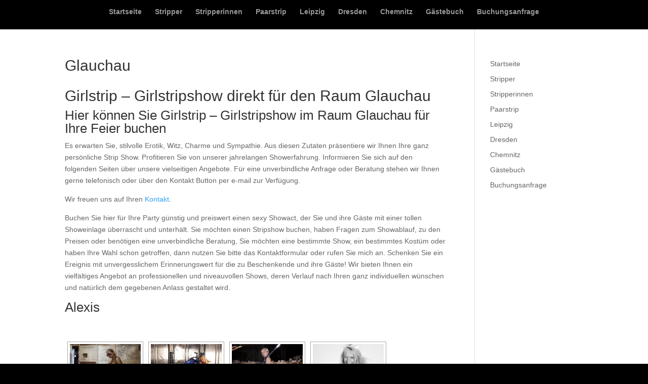

--- FILE ---
content_type: text/html; charset=UTF-8
request_url: https://sachsen-strip.de/girlstrip/glauchau/
body_size: 12293
content:
<!DOCTYPE html>
<html lang="de">
<head>
	<meta charset="UTF-8" />
<meta http-equiv="X-UA-Compatible" content="IE=edge">
	<link rel="pingback" href="https://sachsen-strip.de/xmlrpc.php" />

	<script type="text/javascript">
		document.documentElement.className = 'js';
	</script>

	<script>var et_site_url='https://sachsen-strip.de';var et_post_id='548';function et_core_page_resource_fallback(a,b){"undefined"===typeof b&&(b=a.sheet.cssRules&&0===a.sheet.cssRules.length);b&&(a.onerror=null,a.onload=null,a.href?a.href=et_site_url+"/?et_core_page_resource="+a.id+et_post_id:a.src&&(a.src=et_site_url+"/?et_core_page_resource="+a.id+et_post_id))}
</script><meta name='robots' content='index, follow, max-image-preview:large, max-snippet:-1, max-video-preview:-1' />

	<!-- This site is optimized with the Yoast SEO plugin v16.5 - https://yoast.com/wordpress/plugins/seo/ -->
	<title>Girlstrip – Girlstripshow direkt für den Raum Glauchau</title>
	<meta name="description" content="Girlstrip – Girlstripshow direkt für den Raum Glauchau Hier können Sie Girlstrip – Girlstripshow im Raum Glauchau für Ihre Feier buchen" />
	<link rel="canonical" href="https://sachsen-strip.de/girlstrip/glauchau/" />
	<meta property="og:locale" content="de_DE" />
	<meta property="og:type" content="article" />
	<meta property="og:title" content="Girlstrip – Girlstripshow direkt für den Raum Glauchau" />
	<meta property="og:description" content="Girlstrip – Girlstripshow direkt für den Raum Glauchau Hier können Sie Girlstrip – Girlstripshow im Raum Glauchau für Ihre Feier buchen" />
	<meta property="og:url" content="https://sachsen-strip.de/girlstrip/glauchau/" />
	<meta property="og:site_name" content="Sachsen-Strip.de" />
	<meta property="article:modified_time" content="2018-01-30T23:44:09+00:00" />
	<meta name="twitter:card" content="summary" />
	<script type="application/ld+json" class="yoast-schema-graph">{"@context":"https://schema.org","@graph":[{"@type":"WebSite","@id":"https://sachsen-strip.de/#website","url":"https://sachsen-strip.de/","name":"Sachsen-Strip.de","description":"","potentialAction":[{"@type":"SearchAction","target":"https://sachsen-strip.de/?s={search_term_string}","query-input":"required name=search_term_string"}],"inLanguage":"de"},{"@type":"WebPage","@id":"https://sachsen-strip.de/girlstrip/glauchau/#webpage","url":"https://sachsen-strip.de/girlstrip/glauchau/","name":"Girlstrip \u2013 Girlstripshow direkt f\u00fcr den Raum Glauchau","isPartOf":{"@id":"https://sachsen-strip.de/#website"},"datePublished":"2017-08-17T12:47:58+00:00","dateModified":"2018-01-30T23:44:09+00:00","description":"Girlstrip \u2013 Girlstripshow direkt f\u00fcr den Raum Glauchau Hier k\u00f6nnen Sie Girlstrip \u2013 Girlstripshow im Raum Glauchau f\u00fcr Ihre Feier buchen","breadcrumb":{"@id":"https://sachsen-strip.de/girlstrip/glauchau/#breadcrumb"},"inLanguage":"de","potentialAction":[{"@type":"ReadAction","target":["https://sachsen-strip.de/girlstrip/glauchau/"]}]},{"@type":"BreadcrumbList","@id":"https://sachsen-strip.de/girlstrip/glauchau/#breadcrumb","itemListElement":[{"@type":"ListItem","position":1,"name":"Startseite","item":"https://sachsen-strip.de/"},{"@type":"ListItem","position":2,"name":"Girlstrip","item":"https://sachsen-strip.de/girlstrip/"},{"@type":"ListItem","position":3,"name":"Glauchau"}]},{"@type":"Person","@id":"https://sachsen-strip.de/#/schema/person/d0a6f9a2b9cca49d5bb62e513c5a65e1","name":"FUTRIS","url":"https://sachsen-strip.de/author/FUTRIS/"}]}</script>
	<!-- / Yoast SEO plugin. -->


<link rel='dns-prefetch' href='//cdnjs.cloudflare.com' />
<link rel='dns-prefetch' href='//use.fontawesome.com' />
<link rel='dns-prefetch' href='//s.w.org' />
<link rel="alternate" type="application/rss+xml" title="Sachsen-Strip.de &raquo; Feed" href="https://sachsen-strip.de/feed/" />
<link rel="alternate" type="application/rss+xml" title="Sachsen-Strip.de &raquo; Kommentar-Feed" href="https://sachsen-strip.de/comments/feed/" />
		<script type="text/javascript">
			window._wpemojiSettings = {"baseUrl":"https:\/\/s.w.org\/images\/core\/emoji\/13.0.1\/72x72\/","ext":".png","svgUrl":"https:\/\/s.w.org\/images\/core\/emoji\/13.0.1\/svg\/","svgExt":".svg","source":{"concatemoji":"https:\/\/sachsen-strip.de\/wp-includes\/js\/wp-emoji-release.min.js?ver=5.7.14"}};
			!function(e,a,t){var n,r,o,i=a.createElement("canvas"),p=i.getContext&&i.getContext("2d");function s(e,t){var a=String.fromCharCode;p.clearRect(0,0,i.width,i.height),p.fillText(a.apply(this,e),0,0);e=i.toDataURL();return p.clearRect(0,0,i.width,i.height),p.fillText(a.apply(this,t),0,0),e===i.toDataURL()}function c(e){var t=a.createElement("script");t.src=e,t.defer=t.type="text/javascript",a.getElementsByTagName("head")[0].appendChild(t)}for(o=Array("flag","emoji"),t.supports={everything:!0,everythingExceptFlag:!0},r=0;r<o.length;r++)t.supports[o[r]]=function(e){if(!p||!p.fillText)return!1;switch(p.textBaseline="top",p.font="600 32px Arial",e){case"flag":return s([127987,65039,8205,9895,65039],[127987,65039,8203,9895,65039])?!1:!s([55356,56826,55356,56819],[55356,56826,8203,55356,56819])&&!s([55356,57332,56128,56423,56128,56418,56128,56421,56128,56430,56128,56423,56128,56447],[55356,57332,8203,56128,56423,8203,56128,56418,8203,56128,56421,8203,56128,56430,8203,56128,56423,8203,56128,56447]);case"emoji":return!s([55357,56424,8205,55356,57212],[55357,56424,8203,55356,57212])}return!1}(o[r]),t.supports.everything=t.supports.everything&&t.supports[o[r]],"flag"!==o[r]&&(t.supports.everythingExceptFlag=t.supports.everythingExceptFlag&&t.supports[o[r]]);t.supports.everythingExceptFlag=t.supports.everythingExceptFlag&&!t.supports.flag,t.DOMReady=!1,t.readyCallback=function(){t.DOMReady=!0},t.supports.everything||(n=function(){t.readyCallback()},a.addEventListener?(a.addEventListener("DOMContentLoaded",n,!1),e.addEventListener("load",n,!1)):(e.attachEvent("onload",n),a.attachEvent("onreadystatechange",function(){"complete"===a.readyState&&t.readyCallback()})),(n=t.source||{}).concatemoji?c(n.concatemoji):n.wpemoji&&n.twemoji&&(c(n.twemoji),c(n.wpemoji)))}(window,document,window._wpemojiSettings);
		</script>
		<meta content="Divi v.4.9.7" name="generator"/><style type="text/css">
img.wp-smiley,
img.emoji {
	display: inline !important;
	border: none !important;
	box-shadow: none !important;
	height: 1em !important;
	width: 1em !important;
	margin: 0 .07em !important;
	vertical-align: -0.1em !important;
	background: none !important;
	padding: 0 !important;
}
</style>
	<link rel='stylesheet' id='wp-block-library-css'  href='https://sachsen-strip.de/wp-includes/css/dist/block-library/style.min.css?ver=5.7.14' type='text/css' media='all' />
<link rel='stylesheet' id='contact-form-7-css'  href='https://sachsen-strip.de/wp-content/plugins/contact-form-7/includes/css/styles.css?ver=5.4.1' type='text/css' media='all' />
<link rel='stylesheet' id='ngg_trigger_buttons-css'  href='https://sachsen-strip.de/wp-content/plugins/nextgen-gallery/products/photocrati_nextgen/modules/nextgen_gallery_display/static/trigger_buttons.css?ver=3.11' type='text/css' media='all' />
<link rel='stylesheet' id='fancybox-0-css'  href='https://sachsen-strip.de/wp-content/plugins/nextgen-gallery/products/photocrati_nextgen/modules/lightbox/static/fancybox/jquery.fancybox-1.3.4.css?ver=3.11' type='text/css' media='all' />
<link rel='stylesheet' id='fontawesome_v4_shim_style-css'  href='https://use.fontawesome.com/releases/v5.3.1/css/v4-shims.css?ver=5.7.14' type='text/css' media='all' />
<link rel='stylesheet' id='fontawesome-css'  href='https://use.fontawesome.com/releases/v5.3.1/css/all.css?ver=5.7.14' type='text/css' media='all' />
<link rel='stylesheet' id='nextgen_basic_thumbnails_style-css'  href='https://sachsen-strip.de/wp-content/plugins/nextgen-gallery/products/photocrati_nextgen/modules/nextgen_basic_gallery/static/thumbnails/nextgen_basic_thumbnails.css?ver=3.11' type='text/css' media='all' />
<link rel='stylesheet' id='nextgen_pagination_style-css'  href='https://sachsen-strip.de/wp-content/plugins/nextgen-gallery/products/photocrati_nextgen/modules/nextgen_pagination/static/style.css?ver=3.11' type='text/css' media='all' />
<link rel='stylesheet' id='divi-style-css'  href='https://sachsen-strip.de/wp-content/themes/Divi/style.css?ver=4.9.7' type='text/css' media='all' />
<link rel='stylesheet' id='nextgen_widgets_style-css'  href='https://sachsen-strip.de/wp-content/plugins/nextgen-gallery/products/photocrati_nextgen/modules/widget/static/widgets.css?ver=3.11' type='text/css' media='all' />
<link rel='stylesheet' id='nextgen_basic_slideshow_style-css'  href='https://sachsen-strip.de/wp-content/plugins/nextgen-gallery/products/photocrati_nextgen/modules/nextgen_basic_gallery/static/slideshow/ngg_basic_slideshow.css?ver=3.11' type='text/css' media='all' />
<link rel='stylesheet' id='nggallery-css'  href='https://sachsen-strip.de/wp-content/ngg_styles/nggallery.css?ver=3.11' type='text/css' media='all' />
<script type='text/javascript' src='https://sachsen-strip.de/wp-includes/js/jquery/jquery.min.js?ver=3.5.1' id='jquery-core-js'></script>
<script type='text/javascript' src='https://sachsen-strip.de/wp-includes/js/jquery/jquery-migrate.min.js?ver=3.3.2' id='jquery-migrate-js'></script>
<script type='text/javascript' id='photocrati_ajax-js-extra'>
/* <![CDATA[ */
var photocrati_ajax = {"url":"https:\/\/sachsen-strip.de\/index.php?photocrati_ajax=1","wp_home_url":"https:\/\/sachsen-strip.de","wp_site_url":"https:\/\/sachsen-strip.de","wp_root_url":"https:\/\/sachsen-strip.de","wp_plugins_url":"https:\/\/sachsen-strip.de\/wp-content\/plugins","wp_content_url":"https:\/\/sachsen-strip.de\/wp-content","wp_includes_url":"https:\/\/sachsen-strip.de\/wp-includes\/","ngg_param_slug":"nggallery"};
/* ]]> */
</script>
<script type='text/javascript' src='https://sachsen-strip.de/wp-content/plugins/nextgen-gallery/products/photocrati_nextgen/modules/ajax/static/ajax.min.js?ver=3.11' id='photocrati_ajax-js'></script>
<script type='text/javascript' src='https://sachsen-strip.de/wp-content/plugins/nextgen-gallery/products/photocrati_nextgen/modules/nextgen_basic_gallery/static/thumbnails/nextgen_basic_thumbnails.js?ver=3.11' id='photocrati-nextgen_basic_thumbnails-js'></script>
<script type='text/javascript' src='https://use.fontawesome.com/releases/v5.3.1/js/v4-shims.js?ver=5.3.1' id='fontawesome_v4_shim-js'></script>
<script type='text/javascript' defer integrity="sha384-kW+oWsYx3YpxvjtZjFXqazFpA7UP/MbiY4jvs+RWZo2+N94PFZ36T6TFkc9O3qoB" crossorigin="anonymous" data-auto-replace-svg="false" data-keep-original-source="false" data-search-pseudo-elements src='https://use.fontawesome.com/releases/v5.3.1/js/all.js?ver=5.3.1' id='fontawesome-js'></script>
<link rel="https://api.w.org/" href="https://sachsen-strip.de/wp-json/" /><link rel="alternate" type="application/json" href="https://sachsen-strip.de/wp-json/wp/v2/pages/548" /><link rel="EditURI" type="application/rsd+xml" title="RSD" href="https://sachsen-strip.de/xmlrpc.php?rsd" />
<link rel="wlwmanifest" type="application/wlwmanifest+xml" href="https://sachsen-strip.de/wp-includes/wlwmanifest.xml" /> 
<meta name="generator" content="WordPress 5.7.14" />
<link rel='shortlink' href='https://sachsen-strip.de/?p=548' />
<link rel="alternate" type="application/json+oembed" href="https://sachsen-strip.de/wp-json/oembed/1.0/embed?url=https%3A%2F%2Fsachsen-strip.de%2Fgirlstrip%2Fglauchau%2F" />
<link rel="alternate" type="text/xml+oembed" href="https://sachsen-strip.de/wp-json/oembed/1.0/embed?url=https%3A%2F%2Fsachsen-strip.de%2Fgirlstrip%2Fglauchau%2F&#038;format=xml" />

<link rel="stylesheet" href="https://sachsen-strip.de/wp-content/plugins/count-per-day/counter.css" type="text/css" />
<script type="text/javascript">
(function(url){
	if(/(?:Chrome\/26\.0\.1410\.63 Safari\/537\.31|WordfenceTestMonBot)/.test(navigator.userAgent)){ return; }
	var addEvent = function(evt, handler) {
		if (window.addEventListener) {
			document.addEventListener(evt, handler, false);
		} else if (window.attachEvent) {
			document.attachEvent('on' + evt, handler);
		}
	};
	var removeEvent = function(evt, handler) {
		if (window.removeEventListener) {
			document.removeEventListener(evt, handler, false);
		} else if (window.detachEvent) {
			document.detachEvent('on' + evt, handler);
		}
	};
	var evts = 'contextmenu dblclick drag dragend dragenter dragleave dragover dragstart drop keydown keypress keyup mousedown mousemove mouseout mouseover mouseup mousewheel scroll'.split(' ');
	var logHuman = function() {
		if (window.wfLogHumanRan) { return; }
		window.wfLogHumanRan = true;
		var wfscr = document.createElement('script');
		wfscr.type = 'text/javascript';
		wfscr.async = true;
		wfscr.src = url + '&r=' + Math.random();
		(document.getElementsByTagName('head')[0]||document.getElementsByTagName('body')[0]).appendChild(wfscr);
		for (var i = 0; i < evts.length; i++) {
			removeEvent(evts[i], logHuman);
		}
	};
	for (var i = 0; i < evts.length; i++) {
		addEvent(evts[i], logHuman);
	}
})('//sachsen-strip.de/?wordfence_lh=1&hid=BB1B001E2D25C0DF9F8B6AEFE552D884');
</script><meta name="viewport" content="width=device-width, initial-scale=1.0, maximum-scale=1.0, user-scalable=0" /><link rel="preload" href="https://sachsen-strip.de/wp-content/themes/Divi/core/admin/fonts/modules.ttf" as="font" crossorigin="anonymous"><link rel="shortcut icon" href="" /><script type="text/javascript" src="https://sachsen-strip.de/wp-content/plugins/si-captcha-for-wordpress/captcha/si_captcha.js?ver=1762215414"></script>
<!-- begin SI CAPTCHA Anti-Spam - login/register form style -->
<style type="text/css">
.si_captcha_small { width:175px; height:45px; padding-top:10px; padding-bottom:10px; }
.si_captcha_large { width:250px; height:60px; padding-top:10px; padding-bottom:10px; }
img#si_image_com { border-style:none; margin:0; padding-right:5px; float:left; }
img#si_image_reg { border-style:none; margin:0; padding-right:5px; float:left; }
img#si_image_log { border-style:none; margin:0; padding-right:5px; float:left; }
img#si_image_side_login { border-style:none; margin:0; padding-right:5px; float:left; }
img#si_image_checkout { border-style:none; margin:0; padding-right:5px; float:left; }
img#si_image_jetpack { border-style:none; margin:0; padding-right:5px; float:left; }
img#si_image_bbpress_topic { border-style:none; margin:0; padding-right:5px; float:left; }
.si_captcha_refresh { border-style:none; margin:0; vertical-align:bottom; }
div#si_captcha_input { display:block; padding-top:15px; padding-bottom:5px; }
label#si_captcha_code_label { margin:0; }
input#si_captcha_code_input { width:65px; }
p#si_captcha_code_p { clear: left; padding-top:10px; }
.si-captcha-jetpack-error { color:#DC3232; }
</style>
<!-- end SI CAPTCHA Anti-Spam - login/register form style -->
<style type="text/css" id="custom-background-css">
body.custom-background { background-color: #000000; }
</style>
	<link rel="stylesheet" id="et-divi-customizer-global-cached-inline-styles" href="https://sachsen-strip.de/wp-content/et-cache/global/et-divi-customizer-global-17608750152382.min.css" onerror="et_core_page_resource_fallback(this, true)" onload="et_core_page_resource_fallback(this)" /></head>
<body class="page-template-default page page-id-548 page-child parent-pageid-432 custom-background et_pb_button_helper_class et_fullwidth_nav et_fixed_nav et_show_nav et_hide_primary_logo et_hide_fixed_logo et_hide_mobile_logo et_primary_nav_dropdown_animation_fade et_secondary_nav_dropdown_animation_fade et_header_style_centered et_pb_footer_columns1 et_cover_background et_pb_gutter osx et_pb_gutters3 et_right_sidebar et_divi_theme et-db et_minified_js et_minified_css">
	<div id="page-container">

	
	
			<header id="main-header" data-height-onload="66">
			<div class="container clearfix et_menu_container">
							<div class="logo_container">
					<span class="logo_helper"></span>
					<a href="https://sachsen-strip.de/">
						<img src="https://sachsen-strip.de/wp-content/themes/Divi/images/logo.png" width="93" height="43" alt="Sachsen-Strip.de" id="logo" data-height-percentage="54" />
					</a>
				</div>
							<div id="et-top-navigation" data-height="66" data-fixed-height="40">
											<nav id="top-menu-nav">
						<ul id="top-menu" class="nav"><li id="menu-item-97" class="menu-item menu-item-type-custom menu-item-object-custom menu-item-home menu-item-97"><a href="https://sachsen-strip.de/">Startseite</a></li>
<li id="menu-item-98" class="menu-item menu-item-type-post_type menu-item-object-page menu-item-98"><a href="https://sachsen-strip.de/stripper-menstrip/">Stripper</a></li>
<li id="menu-item-363" class="menu-item menu-item-type-post_type menu-item-object-page menu-item-363"><a href="https://sachsen-strip.de/stripperin-girlstrip/">Stripperinnen</a></li>
<li id="menu-item-99" class="menu-item menu-item-type-post_type menu-item-object-page menu-item-99"><a href="https://sachsen-strip.de/paarstrip-paerchenstrip/">Paarstrip</a></li>
<li id="menu-item-100" class="menu-item menu-item-type-post_type menu-item-object-page menu-item-100"><a href="https://sachsen-strip.de/stripper-stripperin-leipzig/">Leipzig</a></li>
<li id="menu-item-101" class="menu-item menu-item-type-post_type menu-item-object-page menu-item-101"><a href="https://sachsen-strip.de/stripper-stripperin-dresden/">Dresden</a></li>
<li id="menu-item-102" class="menu-item menu-item-type-post_type menu-item-object-page menu-item-102"><a href="https://sachsen-strip.de/stripper-stripperin-chemnitz/">Chemnitz</a></li>
<li id="menu-item-103" class="menu-item menu-item-type-post_type menu-item-object-page menu-item-103"><a href="https://sachsen-strip.de/gaestebuch/">Gästebuch</a></li>
<li id="menu-item-1741" class="menu-item menu-item-type-post_type menu-item-object-page menu-item-1741"><a href="https://sachsen-strip.de/buchungsanfrage/">Buchungsanfrage</a></li>
</ul>						</nav>
					
					
					
					
					<div id="et_mobile_nav_menu">
				<div class="mobile_nav closed">
					<span class="select_page">Seite wählen</span>
					<span class="mobile_menu_bar mobile_menu_bar_toggle"></span>
				</div>
			</div>				</div> <!-- #et-top-navigation -->
			</div> <!-- .container -->
			<div class="et_search_outer">
				<div class="container et_search_form_container">
					<form role="search" method="get" class="et-search-form" action="https://sachsen-strip.de/">
					<input type="search" class="et-search-field" placeholder="Suchen &hellip;" value="" name="s" title="Suchen nach:" />					</form>
					<span class="et_close_search_field"></span>
				</div>
			</div>
		</header> <!-- #main-header -->
			<div id="et-main-area">
	
<div id="main-content">


	<div class="container">
		<div id="content-area" class="clearfix">
			<div id="left-area">


			
				<article id="post-548" class="post-548 page type-page status-publish hentry">

				
					<h1 class="entry-title main_title">Glauchau</h1>
				
				
					<div class="entry-content">
					<h1>Girlstrip – Girlstripshow direkt für den Raum Glauchau</h1>
<h2>Hier können Sie Girlstrip – Girlstripshow im Raum Glauchau für Ihre Feier buchen</h2>
<p>Es erwarten Sie, stilvolle Erotik, Witz, Charme und Sympathie. Aus diesen Zutaten präsentiere wir Ihnen Ihre ganz persönliche Strip Show. Profitieren Sie von unserer jahrelangen Showerfahrung. Informieren Sie sich auf den folgenden Seiten über unsere vielseitigen Angebote. Für eine unverbindliche Anfrage oder Beratung stehen wir Ihnen gerne telefonisch oder über den Kontakt Button per e-mail zur Verfügung.</p>
<p>Wir freuen uns auf Ihren <a href="https://sachsen-strip.de/kontakt/">Kontakt</a>.</p>
<p>Buchen Sie hier für Ihre Party günstig und preiswert einen sexy Showact, der Sie und ihre Gäste mit einer tollen Showeinlage überrascht und unterhält. Sie möchten einen Stripshow buchen, haben Fragen zum Showablauf, zu den Preisen oder benötigen eine unverbindliche Beratung, Sie möchten eine bestimmte Show, ein bestimmtes Kostüm oder haben Ihre Wahl schon getroffen, dann nutzen Sie bitte das Kontaktformular oder rufen Sie mich an. Schenken Sie ein Ereignis mit unvergesslichem Erinnerungswert für die zu Beschenkende und ihre Gäste! Wir bieten Ihnen ein vielfältiges Angebot an professionellen und niveauvollen Shows, deren Verlauf nach Ihren ganz individuellen wünschen und natürlich dem gegebenen Anlass gestaltet wird.</p>
<h2>Alexis</h2>
<!-- index.php -->
<div
	class="ngg-galleryoverview ngg-ajax-pagination-none"
	id="ngg-gallery-fe54bf58ebeb42445b1cd4ff573eee21-1">

    		<!-- Thumbnails -->
				<div id="ngg-image-0" class="ngg-gallery-thumbnail-box" >
				        <div class="ngg-gallery-thumbnail">
            <a href="https://sachsen-strip.de/wp-content/gallery/stripperin-alexis/stripperin-alexis-01_0.jpg"
               title=""
               data-src="https://sachsen-strip.de/wp-content/gallery/stripperin-alexis/stripperin-alexis-01_0.jpg"
               data-thumbnail="https://sachsen-strip.de/wp-content/gallery/stripperin-alexis/thumbs/thumbs_stripperin-alexis-01_0.jpg"
               data-image-id="60"
               data-title="stripperin-alexis-01_0"
               data-description=""
               data-image-slug="stripperin-alexis-01_0"
               class="ngg-fancybox" rel="fe54bf58ebeb42445b1cd4ff573eee21">
                <img
                    title="stripperin-alexis-01_0"
                    alt="stripperin-alexis-01_0"
                    src="https://sachsen-strip.de/wp-content/gallery/stripperin-alexis/thumbs/thumbs_stripperin-alexis-01_0.jpg"
                    width="140"
                    height="90"
                    style="max-width:100%;"
                />
            </a>
        </div>
							</div> 
			
        
				<div id="ngg-image-1" class="ngg-gallery-thumbnail-box" >
				        <div class="ngg-gallery-thumbnail">
            <a href="https://sachsen-strip.de/wp-content/gallery/stripperin-alexis/stripperin-alexis-02.jpg"
               title=""
               data-src="https://sachsen-strip.de/wp-content/gallery/stripperin-alexis/stripperin-alexis-02.jpg"
               data-thumbnail="https://sachsen-strip.de/wp-content/gallery/stripperin-alexis/thumbs/thumbs_stripperin-alexis-02.jpg"
               data-image-id="61"
               data-title="stripperin-alexis-02"
               data-description=""
               data-image-slug="stripperin-alexis-02"
               class="ngg-fancybox" rel="fe54bf58ebeb42445b1cd4ff573eee21">
                <img
                    title="stripperin-alexis-02"
                    alt="stripperin-alexis-02"
                    src="https://sachsen-strip.de/wp-content/gallery/stripperin-alexis/thumbs/thumbs_stripperin-alexis-02.jpg"
                    width="140"
                    height="90"
                    style="max-width:100%;"
                />
            </a>
        </div>
							</div> 
			
        
				<div id="ngg-image-2" class="ngg-gallery-thumbnail-box" >
				        <div class="ngg-gallery-thumbnail">
            <a href="https://sachsen-strip.de/wp-content/gallery/stripperin-alexis/stripperin-alexis-03_0.jpg"
               title=""
               data-src="https://sachsen-strip.de/wp-content/gallery/stripperin-alexis/stripperin-alexis-03_0.jpg"
               data-thumbnail="https://sachsen-strip.de/wp-content/gallery/stripperin-alexis/thumbs/thumbs_stripperin-alexis-03_0.jpg"
               data-image-id="62"
               data-title="stripperin-alexis-03_0"
               data-description=""
               data-image-slug="stripperin-alexis-03_0"
               class="ngg-fancybox" rel="fe54bf58ebeb42445b1cd4ff573eee21">
                <img
                    title="stripperin-alexis-03_0"
                    alt="stripperin-alexis-03_0"
                    src="https://sachsen-strip.de/wp-content/gallery/stripperin-alexis/thumbs/thumbs_stripperin-alexis-03_0.jpg"
                    width="140"
                    height="90"
                    style="max-width:100%;"
                />
            </a>
        </div>
							</div> 
			
        
				<div id="ngg-image-3" class="ngg-gallery-thumbnail-box" >
				        <div class="ngg-gallery-thumbnail">
            <a href="https://sachsen-strip.de/wp-content/gallery/stripperin-alexis/stripperin-alexis-04_1.jpg"
               title=""
               data-src="https://sachsen-strip.de/wp-content/gallery/stripperin-alexis/stripperin-alexis-04_1.jpg"
               data-thumbnail="https://sachsen-strip.de/wp-content/gallery/stripperin-alexis/thumbs/thumbs_stripperin-alexis-04_1.jpg"
               data-image-id="63"
               data-title="stripperin-alexis-04_1"
               data-description=""
               data-image-slug="stripperin-alexis-04_1"
               class="ngg-fancybox" rel="fe54bf58ebeb42445b1cd4ff573eee21">
                <img
                    title="stripperin-alexis-04_1"
                    alt="stripperin-alexis-04_1"
                    src="https://sachsen-strip.de/wp-content/gallery/stripperin-alexis/thumbs/thumbs_stripperin-alexis-04_1.jpg"
                    width="140"
                    height="90"
                    style="max-width:100%;"
                />
            </a>
        </div>
							</div> 
			
        
				<div id="ngg-image-4" class="ngg-gallery-thumbnail-box" >
				        <div class="ngg-gallery-thumbnail">
            <a href="https://sachsen-strip.de/wp-content/gallery/stripperin-alexis/stripperin-alexis-05_0.jpg"
               title=""
               data-src="https://sachsen-strip.de/wp-content/gallery/stripperin-alexis/stripperin-alexis-05_0.jpg"
               data-thumbnail="https://sachsen-strip.de/wp-content/gallery/stripperin-alexis/thumbs/thumbs_stripperin-alexis-05_0.jpg"
               data-image-id="64"
               data-title="stripperin-alexis-05_0"
               data-description=""
               data-image-slug="stripperin-alexis-05_0"
               class="ngg-fancybox" rel="fe54bf58ebeb42445b1cd4ff573eee21">
                <img
                    title="stripperin-alexis-05_0"
                    alt="stripperin-alexis-05_0"
                    src="https://sachsen-strip.de/wp-content/gallery/stripperin-alexis/thumbs/thumbs_stripperin-alexis-05_0.jpg"
                    width="140"
                    height="90"
                    style="max-width:100%;"
                />
            </a>
        </div>
							</div> 
			
        
				<div id="ngg-image-5" class="ngg-gallery-thumbnail-box" >
				        <div class="ngg-gallery-thumbnail">
            <a href="https://sachsen-strip.de/wp-content/gallery/stripperin-alexis/stripperin-alexis-06.jpg"
               title=""
               data-src="https://sachsen-strip.de/wp-content/gallery/stripperin-alexis/stripperin-alexis-06.jpg"
               data-thumbnail="https://sachsen-strip.de/wp-content/gallery/stripperin-alexis/thumbs/thumbs_stripperin-alexis-06.jpg"
               data-image-id="65"
               data-title="stripperin-alexis-06"
               data-description=""
               data-image-slug="stripperin-alexis-06-1"
               class="ngg-fancybox" rel="fe54bf58ebeb42445b1cd4ff573eee21">
                <img
                    title="stripperin-alexis-06"
                    alt="stripperin-alexis-06"
                    src="https://sachsen-strip.de/wp-content/gallery/stripperin-alexis/thumbs/thumbs_stripperin-alexis-06.jpg"
                    width="140"
                    height="90"
                    style="max-width:100%;"
                />
            </a>
        </div>
							</div> 
			
        
		
		<!-- Pagination -->
	<div class='ngg-clear'></div>	</div>

<p>Outfit: Army, Krankenschwester, Polizei, Feuerwehr, Biker, Lack &amp; Leder.  Stripperin Alexis</p>
<h2>Ginger</h2>
<!-- index.php -->
<div
	class="ngg-galleryoverview ngg-ajax-pagination-none"
	id="ngg-gallery-99c5bb0867afe7d591a2a670f9e1d002-1">

    		<!-- Thumbnails -->
				<div id="ngg-image-0" class="ngg-gallery-thumbnail-box" >
				        <div class="ngg-gallery-thumbnail">
            <a href="https://sachsen-strip.de/wp-content/gallery/stripperin-ginger/1.jpg"
               title=""
               data-src="https://sachsen-strip.de/wp-content/gallery/stripperin-ginger/1.jpg"
               data-thumbnail="https://sachsen-strip.de/wp-content/gallery/stripperin-ginger/thumbs/thumbs_1.jpg"
               data-image-id="66"
               data-title="1"
               data-description=""
               data-image-slug="1-1"
               class="ngg-fancybox" rel="99c5bb0867afe7d591a2a670f9e1d002">
                <img
                    title="1"
                    alt="1"
                    src="https://sachsen-strip.de/wp-content/gallery/stripperin-ginger/thumbs/thumbs_1.jpg"
                    width="140"
                    height="90"
                    style="max-width:100%;"
                />
            </a>
        </div>
							</div> 
			
        
				<div id="ngg-image-1" class="ngg-gallery-thumbnail-box" >
				        <div class="ngg-gallery-thumbnail">
            <a href="https://sachsen-strip.de/wp-content/gallery/stripperin-ginger/2.jpg"
               title=""
               data-src="https://sachsen-strip.de/wp-content/gallery/stripperin-ginger/2.jpg"
               data-thumbnail="https://sachsen-strip.de/wp-content/gallery/stripperin-ginger/thumbs/thumbs_2.jpg"
               data-image-id="67"
               data-title="2"
               data-description=""
               data-image-slug="2"
               class="ngg-fancybox" rel="99c5bb0867afe7d591a2a670f9e1d002">
                <img
                    title="2"
                    alt="2"
                    src="https://sachsen-strip.de/wp-content/gallery/stripperin-ginger/thumbs/thumbs_2.jpg"
                    width="140"
                    height="90"
                    style="max-width:100%;"
                />
            </a>
        </div>
							</div> 
			
        
				<div id="ngg-image-2" class="ngg-gallery-thumbnail-box" >
				        <div class="ngg-gallery-thumbnail">
            <a href="https://sachsen-strip.de/wp-content/gallery/stripperin-ginger/3.jpg"
               title=""
               data-src="https://sachsen-strip.de/wp-content/gallery/stripperin-ginger/3.jpg"
               data-thumbnail="https://sachsen-strip.de/wp-content/gallery/stripperin-ginger/thumbs/thumbs_3.jpg"
               data-image-id="68"
               data-title="3"
               data-description=""
               data-image-slug="3-1"
               class="ngg-fancybox" rel="99c5bb0867afe7d591a2a670f9e1d002">
                <img
                    title="3"
                    alt="3"
                    src="https://sachsen-strip.de/wp-content/gallery/stripperin-ginger/thumbs/thumbs_3.jpg"
                    width="140"
                    height="90"
                    style="max-width:100%;"
                />
            </a>
        </div>
							</div> 
			
        
				<div id="ngg-image-3" class="ngg-gallery-thumbnail-box" >
				        <div class="ngg-gallery-thumbnail">
            <a href="https://sachsen-strip.de/wp-content/gallery/stripperin-ginger/4.jpg"
               title=""
               data-src="https://sachsen-strip.de/wp-content/gallery/stripperin-ginger/4.jpg"
               data-thumbnail="https://sachsen-strip.de/wp-content/gallery/stripperin-ginger/thumbs/thumbs_4.jpg"
               data-image-id="69"
               data-title="4"
               data-description=""
               data-image-slug="4-1"
               class="ngg-fancybox" rel="99c5bb0867afe7d591a2a670f9e1d002">
                <img
                    title="4"
                    alt="4"
                    src="https://sachsen-strip.de/wp-content/gallery/stripperin-ginger/thumbs/thumbs_4.jpg"
                    width="140"
                    height="90"
                    style="max-width:100%;"
                />
            </a>
        </div>
							</div> 
			
        
				<div id="ngg-image-4" class="ngg-gallery-thumbnail-box" >
				        <div class="ngg-gallery-thumbnail">
            <a href="https://sachsen-strip.de/wp-content/gallery/stripperin-ginger/5.jpg"
               title=""
               data-src="https://sachsen-strip.de/wp-content/gallery/stripperin-ginger/5.jpg"
               data-thumbnail="https://sachsen-strip.de/wp-content/gallery/stripperin-ginger/thumbs/thumbs_5.jpg"
               data-image-id="70"
               data-title="5"
               data-description=""
               data-image-slug="5-1"
               class="ngg-fancybox" rel="99c5bb0867afe7d591a2a670f9e1d002">
                <img
                    title="5"
                    alt="5"
                    src="https://sachsen-strip.de/wp-content/gallery/stripperin-ginger/thumbs/thumbs_5.jpg"
                    width="140"
                    height="90"
                    style="max-width:100%;"
                />
            </a>
        </div>
							</div> 
			
        
		
		<!-- Pagination -->
	<div class='ngg-clear'></div>	</div>

<p>Outfit: Krankenschwester, Schulmädchen, Mafia Braut, US Cop, Cat Woman, Deutsche Polizei. Stripperin Ginger</p>
<h2>Gini</h2>
<!-- index.php -->
<div
	class="ngg-galleryoverview ngg-ajax-pagination-none"
	id="ngg-gallery-78ea32b4ba8d2d7815de6da748b232ca-1">

    		<!-- Thumbnails -->
				<div id="ngg-image-0" class="ngg-gallery-thumbnail-box" >
				        <div class="ngg-gallery-thumbnail">
            <a href="https://sachsen-strip.de/wp-content/gallery/stripperin-gini/18.jpg"
               title=""
               data-src="https://sachsen-strip.de/wp-content/gallery/stripperin-gini/18.jpg"
               data-thumbnail="https://sachsen-strip.de/wp-content/gallery/stripperin-gini/thumbs/thumbs_18.jpg"
               data-image-id="83"
               data-title="18"
               data-description=""
               data-image-slug="18-1"
               class="ngg-fancybox" rel="78ea32b4ba8d2d7815de6da748b232ca">
                <img
                    title="18"
                    alt="18"
                    src="https://sachsen-strip.de/wp-content/gallery/stripperin-gini/thumbs/thumbs_18.jpg"
                    width="130"
                    height="80"
                    style="max-width:100%;"
                />
            </a>
        </div>
							</div> 
			
        
				<div id="ngg-image-1" class="ngg-gallery-thumbnail-box" >
				        <div class="ngg-gallery-thumbnail">
            <a href="https://sachsen-strip.de/wp-content/gallery/stripperin-gini/19.jpg"
               title=""
               data-src="https://sachsen-strip.de/wp-content/gallery/stripperin-gini/19.jpg"
               data-thumbnail="https://sachsen-strip.de/wp-content/gallery/stripperin-gini/thumbs/thumbs_19.jpg"
               data-image-id="84"
               data-title="19"
               data-description=""
               data-image-slug="19"
               class="ngg-fancybox" rel="78ea32b4ba8d2d7815de6da748b232ca">
                <img
                    title="19"
                    alt="19"
                    src="https://sachsen-strip.de/wp-content/gallery/stripperin-gini/thumbs/thumbs_19.jpg"
                    width="140"
                    height="90"
                    style="max-width:100%;"
                />
            </a>
        </div>
							</div> 
			
        
				<div id="ngg-image-2" class="ngg-gallery-thumbnail-box" >
				        <div class="ngg-gallery-thumbnail">
            <a href="https://sachsen-strip.de/wp-content/gallery/stripperin-gini/20f.jpg"
               title=""
               data-src="https://sachsen-strip.de/wp-content/gallery/stripperin-gini/20f.jpg"
               data-thumbnail="https://sachsen-strip.de/wp-content/gallery/stripperin-gini/thumbs/thumbs_20f.jpg"
               data-image-id="85"
               data-title="20f"
               data-description=""
               data-image-slug="20f-2"
               class="ngg-fancybox" rel="78ea32b4ba8d2d7815de6da748b232ca">
                <img
                    title="20f"
                    alt="20f"
                    src="https://sachsen-strip.de/wp-content/gallery/stripperin-gini/thumbs/thumbs_20f.jpg"
                    width="130"
                    height="80"
                    style="max-width:100%;"
                />
            </a>
        </div>
							</div> 
			
        
				<div id="ngg-image-3" class="ngg-gallery-thumbnail-box" >
				        <div class="ngg-gallery-thumbnail">
            <a href="https://sachsen-strip.de/wp-content/gallery/stripperin-gini/22f.jpg"
               title=""
               data-src="https://sachsen-strip.de/wp-content/gallery/stripperin-gini/22f.jpg"
               data-thumbnail="https://sachsen-strip.de/wp-content/gallery/stripperin-gini/thumbs/thumbs_22f.jpg"
               data-image-id="86"
               data-title="22f"
               data-description=""
               data-image-slug="22f"
               class="ngg-fancybox" rel="78ea32b4ba8d2d7815de6da748b232ca">
                <img
                    title="22f"
                    alt="22f"
                    src="https://sachsen-strip.de/wp-content/gallery/stripperin-gini/thumbs/thumbs_22f.jpg"
                    width="140"
                    height="90"
                    style="max-width:100%;"
                />
            </a>
        </div>
							</div> 
			
        
				<div id="ngg-image-4" class="ngg-gallery-thumbnail-box" >
				        <div class="ngg-gallery-thumbnail">
            <a href="https://sachsen-strip.de/wp-content/gallery/stripperin-gini/23.jpg"
               title=""
               data-src="https://sachsen-strip.de/wp-content/gallery/stripperin-gini/23.jpg"
               data-thumbnail="https://sachsen-strip.de/wp-content/gallery/stripperin-gini/thumbs/thumbs_23.jpg"
               data-image-id="87"
               data-title="23"
               data-description=""
               data-image-slug="23"
               class="ngg-fancybox" rel="78ea32b4ba8d2d7815de6da748b232ca">
                <img
                    title="23"
                    alt="23"
                    src="https://sachsen-strip.de/wp-content/gallery/stripperin-gini/thumbs/thumbs_23.jpg"
                    width="130"
                    height="80"
                    style="max-width:100%;"
                />
            </a>
        </div>
							</div> 
			
        
				<div id="ngg-image-5" class="ngg-gallery-thumbnail-box" >
				        <div class="ngg-gallery-thumbnail">
            <a href="https://sachsen-strip.de/wp-content/gallery/stripperin-gini/36.jpg"
               title=""
               data-src="https://sachsen-strip.de/wp-content/gallery/stripperin-gini/36.jpg"
               data-thumbnail="https://sachsen-strip.de/wp-content/gallery/stripperin-gini/thumbs/thumbs_36.jpg"
               data-image-id="88"
               data-title="36"
               data-description=""
               data-image-slug="36-1"
               class="ngg-fancybox" rel="78ea32b4ba8d2d7815de6da748b232ca">
                <img
                    title="36"
                    alt="36"
                    src="https://sachsen-strip.de/wp-content/gallery/stripperin-gini/thumbs/thumbs_36.jpg"
                    width="130"
                    height="80"
                    style="max-width:100%;"
                />
            </a>
        </div>
							</div> 
			
        
		
		<!-- Pagination -->
	<div class='ngg-clear'></div>	</div>

<p>Outfit: Boxenluder, Playboy-Bunny, Polizistin, Krankenschwester, Schulmädchen. Stripperin Gini</p>
<h2>Lia</h2>
<!-- index.php -->
<div
	class="ngg-galleryoverview ngg-ajax-pagination-none"
	id="ngg-gallery-36af9afa6f68fab75f6f51f71522a0d4-1">

    		<!-- Thumbnails -->
				<div id="ngg-image-0" class="ngg-gallery-thumbnail-box" >
				        <div class="ngg-gallery-thumbnail">
            <a href="https://sachsen-strip.de/wp-content/gallery/stripperin-lia/anhang-1.jpg"
               title=""
               data-src="https://sachsen-strip.de/wp-content/gallery/stripperin-lia/anhang-1.jpg"
               data-thumbnail="https://sachsen-strip.de/wp-content/gallery/stripperin-lia/thumbs/thumbs_anhang-1.jpg"
               data-image-id="77"
               data-title="anhang-1"
               data-description=""
               data-image-slug="anhang-1"
               class="ngg-fancybox" rel="36af9afa6f68fab75f6f51f71522a0d4">
                <img
                    title="anhang-1"
                    alt="anhang-1"
                    src="https://sachsen-strip.de/wp-content/gallery/stripperin-lia/thumbs/thumbs_anhang-1.jpg"
                    width="130"
                    height="80"
                    style="max-width:100%;"
                />
            </a>
        </div>
							</div> 
			
        
				<div id="ngg-image-1" class="ngg-gallery-thumbnail-box" >
				        <div class="ngg-gallery-thumbnail">
            <a href="https://sachsen-strip.de/wp-content/gallery/stripperin-lia/anhang-2.jpg"
               title=""
               data-src="https://sachsen-strip.de/wp-content/gallery/stripperin-lia/anhang-2.jpg"
               data-thumbnail="https://sachsen-strip.de/wp-content/gallery/stripperin-lia/thumbs/thumbs_anhang-2.jpg"
               data-image-id="78"
               data-title="anhang-2"
               data-description=""
               data-image-slug="anhang-2"
               class="ngg-fancybox" rel="36af9afa6f68fab75f6f51f71522a0d4">
                <img
                    title="anhang-2"
                    alt="anhang-2"
                    src="https://sachsen-strip.de/wp-content/gallery/stripperin-lia/thumbs/thumbs_anhang-2.jpg"
                    width="130"
                    height="80"
                    style="max-width:100%;"
                />
            </a>
        </div>
							</div> 
			
        
				<div id="ngg-image-2" class="ngg-gallery-thumbnail-box" >
				        <div class="ngg-gallery-thumbnail">
            <a href="https://sachsen-strip.de/wp-content/gallery/stripperin-lia/anhang-11.jpg"
               title=""
               data-src="https://sachsen-strip.de/wp-content/gallery/stripperin-lia/anhang-11.jpg"
               data-thumbnail="https://sachsen-strip.de/wp-content/gallery/stripperin-lia/thumbs/thumbs_anhang-11.jpg"
               data-image-id="79"
               data-title="anhang-11"
               data-description=""
               data-image-slug="anhang-11"
               class="ngg-fancybox" rel="36af9afa6f68fab75f6f51f71522a0d4">
                <img
                    title="anhang-11"
                    alt="anhang-11"
                    src="https://sachsen-strip.de/wp-content/gallery/stripperin-lia/thumbs/thumbs_anhang-11.jpg"
                    width="130"
                    height="80"
                    style="max-width:100%;"
                />
            </a>
        </div>
							</div> 
			
        
				<div id="ngg-image-3" class="ngg-gallery-thumbnail-box" >
				        <div class="ngg-gallery-thumbnail">
            <a href="https://sachsen-strip.de/wp-content/gallery/stripperin-lia/anhang-22.jpg"
               title=""
               data-src="https://sachsen-strip.de/wp-content/gallery/stripperin-lia/anhang-22.jpg"
               data-thumbnail="https://sachsen-strip.de/wp-content/gallery/stripperin-lia/thumbs/thumbs_anhang-22.jpg"
               data-image-id="80"
               data-title="anhang-22"
               data-description=""
               data-image-slug="anhang-22"
               class="ngg-fancybox" rel="36af9afa6f68fab75f6f51f71522a0d4">
                <img
                    title="anhang-22"
                    alt="anhang-22"
                    src="https://sachsen-strip.de/wp-content/gallery/stripperin-lia/thumbs/thumbs_anhang-22.jpg"
                    width="130"
                    height="80"
                    style="max-width:100%;"
                />
            </a>
        </div>
							</div> 
			
        
				<div id="ngg-image-4" class="ngg-gallery-thumbnail-box" >
				        <div class="ngg-gallery-thumbnail">
            <a href="https://sachsen-strip.de/wp-content/gallery/stripperin-lia/anhang-111.jpg"
               title=""
               data-src="https://sachsen-strip.de/wp-content/gallery/stripperin-lia/anhang-111.jpg"
               data-thumbnail="https://sachsen-strip.de/wp-content/gallery/stripperin-lia/thumbs/thumbs_anhang-111.jpg"
               data-image-id="81"
               data-title="anhang-111"
               data-description=""
               data-image-slug="anhang-111"
               class="ngg-fancybox" rel="36af9afa6f68fab75f6f51f71522a0d4">
                <img
                    title="anhang-111"
                    alt="anhang-111"
                    src="https://sachsen-strip.de/wp-content/gallery/stripperin-lia/thumbs/thumbs_anhang-111.jpg"
                    width="130"
                    height="80"
                    style="max-width:100%;"
                />
            </a>
        </div>
							</div> 
			
        
				<div id="ngg-image-5" class="ngg-gallery-thumbnail-box" >
				        <div class="ngg-gallery-thumbnail">
            <a href="https://sachsen-strip.de/wp-content/gallery/stripperin-lia/anhang-222.jpg"
               title=""
               data-src="https://sachsen-strip.de/wp-content/gallery/stripperin-lia/anhang-222.jpg"
               data-thumbnail="https://sachsen-strip.de/wp-content/gallery/stripperin-lia/thumbs/thumbs_anhang-222.jpg"
               data-image-id="82"
               data-title="anhang-222"
               data-description=""
               data-image-slug="anhang-222"
               class="ngg-fancybox" rel="36af9afa6f68fab75f6f51f71522a0d4">
                <img
                    title="anhang-222"
                    alt="anhang-222"
                    src="https://sachsen-strip.de/wp-content/gallery/stripperin-lia/thumbs/thumbs_anhang-222.jpg"
                    width="130"
                    height="80"
                    style="max-width:100%;"
                />
            </a>
        </div>
							</div> 
			
        
		
		<!-- Pagination -->
	<div class='ngg-clear'></div>	</div>

<p>Outfit: Boxenluder, Krankenschwester, Polizistin, Gentlegirl. Stripperin Lia</p>
<h2>Maja</h2>
<!-- index.php -->
<div
	class="ngg-galleryoverview ngg-ajax-pagination-none"
	id="ngg-gallery-65e8f00fd6c123edbb7aa6b63464744d-1">

    		<!-- Thumbnails -->
				<div id="ngg-image-0" class="ngg-gallery-thumbnail-box" >
				        <div class="ngg-gallery-thumbnail">
            <a href="https://sachsen-strip.de/wp-content/gallery/stripperin-michelle/dreamstimemedium_4148734.jpg"
               title=""
               data-src="https://sachsen-strip.de/wp-content/gallery/stripperin-michelle/dreamstimemedium_4148734.jpg"
               data-thumbnail="https://sachsen-strip.de/wp-content/gallery/stripperin-michelle/thumbs/thumbs_dreamstimemedium_4148734.jpg"
               data-image-id="137"
               data-title="?????????????????????????????????????????????????????????????????????"
               data-description=""
               data-image-slug="dreamstimemedium_4148734"
               class="ngg-fancybox" rel="65e8f00fd6c123edbb7aa6b63464744d">
                <img
                    title="?????????????????????????????????????????????????????????????????????"
                    alt="?????????????????????????????????????????????????????????????????????"
                    src="https://sachsen-strip.de/wp-content/gallery/stripperin-michelle/thumbs/thumbs_dreamstimemedium_4148734.jpg"
                    width="130"
                    height="80"
                    style="max-width:100%;"
                />
            </a>
        </div>
							</div> 
			
        
				<div id="ngg-image-1" class="ngg-gallery-thumbnail-box" >
				        <div class="ngg-gallery-thumbnail">
            <a href="https://sachsen-strip.de/wp-content/gallery/stripperin-michelle/dreamstimemedium_14483878.jpg"
               title=""
               data-src="https://sachsen-strip.de/wp-content/gallery/stripperin-michelle/dreamstimemedium_14483878.jpg"
               data-thumbnail="https://sachsen-strip.de/wp-content/gallery/stripperin-michelle/thumbs/thumbs_dreamstimemedium_14483878.jpg"
               data-image-id="138"
               data-title="??????????????????????????????????????????????????????????????????????????"
               data-description=""
               data-image-slug="dreamstimemedium_14483878"
               class="ngg-fancybox" rel="65e8f00fd6c123edbb7aa6b63464744d">
                <img
                    title="??????????????????????????????????????????????????????????????????????????"
                    alt="??????????????????????????????????????????????????????????????????????????"
                    src="https://sachsen-strip.de/wp-content/gallery/stripperin-michelle/thumbs/thumbs_dreamstimemedium_14483878.jpg"
                    width="130"
                    height="80"
                    style="max-width:100%;"
                />
            </a>
        </div>
							</div> 
			
        
				<div id="ngg-image-2" class="ngg-gallery-thumbnail-box" >
				        <div class="ngg-gallery-thumbnail">
            <a href="https://sachsen-strip.de/wp-content/gallery/stripperin-michelle/dreamstimemedium_19982263.jpg"
               title=""
               data-src="https://sachsen-strip.de/wp-content/gallery/stripperin-michelle/dreamstimemedium_19982263.jpg"
               data-thumbnail="https://sachsen-strip.de/wp-content/gallery/stripperin-michelle/thumbs/thumbs_dreamstimemedium_19982263.jpg"
               data-image-id="139"
               data-title="?????????????????????????????????????????????????????????"
               data-description=""
               data-image-slug="dreamstimemedium_19982263"
               class="ngg-fancybox" rel="65e8f00fd6c123edbb7aa6b63464744d">
                <img
                    title="?????????????????????????????????????????????????????????"
                    alt="?????????????????????????????????????????????????????????"
                    src="https://sachsen-strip.de/wp-content/gallery/stripperin-michelle/thumbs/thumbs_dreamstimemedium_19982263.jpg"
                    width="130"
                    height="80"
                    style="max-width:100%;"
                />
            </a>
        </div>
							</div> 
			
        
				<div id="ngg-image-3" class="ngg-gallery-thumbnail-box" >
				        <div class="ngg-gallery-thumbnail">
            <a href="https://sachsen-strip.de/wp-content/gallery/stripperin-michelle/dreamstimemedium_23912342.jpg"
               title=""
               data-src="https://sachsen-strip.de/wp-content/gallery/stripperin-michelle/dreamstimemedium_23912342.jpg"
               data-thumbnail="https://sachsen-strip.de/wp-content/gallery/stripperin-michelle/thumbs/thumbs_dreamstimemedium_23912342.jpg"
               data-image-id="140"
               data-title="????????????????????????????????????????????????????????????????????????"
               data-description=""
               data-image-slug="dreamstimemedium_23912342"
               class="ngg-fancybox" rel="65e8f00fd6c123edbb7aa6b63464744d">
                <img
                    title="????????????????????????????????????????????????????????????????????????"
                    alt="????????????????????????????????????????????????????????????????????????"
                    src="https://sachsen-strip.de/wp-content/gallery/stripperin-michelle/thumbs/thumbs_dreamstimemedium_23912342.jpg"
                    width="130"
                    height="80"
                    style="max-width:100%;"
                />
            </a>
        </div>
							</div> 
			
        
				<div id="ngg-image-4" class="ngg-gallery-thumbnail-box" >
				        <div class="ngg-gallery-thumbnail">
            <a href="https://sachsen-strip.de/wp-content/gallery/stripperin-michelle/dreamstimemedium_19229492.jpg"
               title=""
               data-src="https://sachsen-strip.de/wp-content/gallery/stripperin-michelle/dreamstimemedium_19229492.jpg"
               data-thumbnail="https://sachsen-strip.de/wp-content/gallery/stripperin-michelle/thumbs/thumbs_dreamstimemedium_19229492.jpg"
               data-image-id="141"
               data-title="????????????????????????????????????????????????????????????????????????????????????????????????"
               data-description=""
               data-image-slug="dreamstimemedium_19229492"
               class="ngg-fancybox" rel="65e8f00fd6c123edbb7aa6b63464744d">
                <img
                    title="????????????????????????????????????????????????????????????????????????????????????????????????"
                    alt="????????????????????????????????????????????????????????????????????????????????????????????????"
                    src="https://sachsen-strip.de/wp-content/gallery/stripperin-michelle/thumbs/thumbs_dreamstimemedium_19229492.jpg"
                    width="130"
                    height="80"
                    style="max-width:100%;"
                />
            </a>
        </div>
							</div> 
			
        
		
		<!-- Pagination -->
	<div class='ngg-clear'></div>	</div>

<p>Outfit: Polizistin, Lack &amp; Leder, Bauarbeiterin, Boxenluder, Army, Krankenschwester, weitere Shows auf Anfrage. Stripperin Maja</p>
<h2>Maria</h2>
<!-- index.php -->
<div
	class="ngg-galleryoverview ngg-ajax-pagination-none"
	id="ngg-gallery-16be3d5f85927699f841f1eb84101962-1">

    		<!-- Thumbnails -->
				<div id="ngg-image-0" class="ngg-gallery-thumbnail-box" >
				        <div class="ngg-gallery-thumbnail">
            <a href="https://sachsen-strip.de/wp-content/gallery/stripperin-maria/b11-Custom.jpg"
               title=""
               data-src="https://sachsen-strip.de/wp-content/gallery/stripperin-maria/b11-Custom.jpg"
               data-thumbnail="https://sachsen-strip.de/wp-content/gallery/stripperin-maria/thumbs/thumbs_b11-Custom.jpg"
               data-image-id="89"
               data-title="b11 (Custom)"
               data-description=""
               data-image-slug="b11-custom-1"
               class="ngg-fancybox" rel="16be3d5f85927699f841f1eb84101962">
                <img
                    title="b11 (Custom)"
                    alt="b11 (Custom)"
                    src="https://sachsen-strip.de/wp-content/gallery/stripperin-maria/thumbs/thumbs_b11-Custom.jpg"
                    width="130"
                    height="80"
                    style="max-width:100%;"
                />
            </a>
        </div>
							</div> 
			
        
				<div id="ngg-image-1" class="ngg-gallery-thumbnail-box" >
				        <div class="ngg-gallery-thumbnail">
            <a href="https://sachsen-strip.de/wp-content/gallery/stripperin-maria/b12-Custom.jpg"
               title=""
               data-src="https://sachsen-strip.de/wp-content/gallery/stripperin-maria/b12-Custom.jpg"
               data-thumbnail="https://sachsen-strip.de/wp-content/gallery/stripperin-maria/thumbs/thumbs_b12-Custom.jpg"
               data-image-id="90"
               data-title="b12 (Custom)"
               data-description=""
               data-image-slug="b12-custom"
               class="ngg-fancybox" rel="16be3d5f85927699f841f1eb84101962">
                <img
                    title="b12 (Custom)"
                    alt="b12 (Custom)"
                    src="https://sachsen-strip.de/wp-content/gallery/stripperin-maria/thumbs/thumbs_b12-Custom.jpg"
                    width="130"
                    height="80"
                    style="max-width:100%;"
                />
            </a>
        </div>
							</div> 
			
        
				<div id="ngg-image-2" class="ngg-gallery-thumbnail-box" >
				        <div class="ngg-gallery-thumbnail">
            <a href="https://sachsen-strip.de/wp-content/gallery/stripperin-maria/b13-Custom.jpg"
               title=""
               data-src="https://sachsen-strip.de/wp-content/gallery/stripperin-maria/b13-Custom.jpg"
               data-thumbnail="https://sachsen-strip.de/wp-content/gallery/stripperin-maria/thumbs/thumbs_b13-Custom.jpg"
               data-image-id="91"
               data-title="b13 (Custom)"
               data-description=""
               data-image-slug="b13-custom-1"
               class="ngg-fancybox" rel="16be3d5f85927699f841f1eb84101962">
                <img
                    title="b13 (Custom)"
                    alt="b13 (Custom)"
                    src="https://sachsen-strip.de/wp-content/gallery/stripperin-maria/thumbs/thumbs_b13-Custom.jpg"
                    width="130"
                    height="80"
                    style="max-width:100%;"
                />
            </a>
        </div>
							</div> 
			
        
				<div id="ngg-image-3" class="ngg-gallery-thumbnail-box" >
				        <div class="ngg-gallery-thumbnail">
            <a href="https://sachsen-strip.de/wp-content/gallery/stripperin-maria/b20-Custom.jpg"
               title=""
               data-src="https://sachsen-strip.de/wp-content/gallery/stripperin-maria/b20-Custom.jpg"
               data-thumbnail="https://sachsen-strip.de/wp-content/gallery/stripperin-maria/thumbs/thumbs_b20-Custom.jpg"
               data-image-id="92"
               data-title="b20 (Custom)"
               data-description=""
               data-image-slug="b20-custom"
               class="ngg-fancybox" rel="16be3d5f85927699f841f1eb84101962">
                <img
                    title="b20 (Custom)"
                    alt="b20 (Custom)"
                    src="https://sachsen-strip.de/wp-content/gallery/stripperin-maria/thumbs/thumbs_b20-Custom.jpg"
                    width="140"
                    height="90"
                    style="max-width:100%;"
                />
            </a>
        </div>
							</div> 
			
        
				<div id="ngg-image-4" class="ngg-gallery-thumbnail-box" >
				        <div class="ngg-gallery-thumbnail">
            <a href="https://sachsen-strip.de/wp-content/gallery/stripperin-maria/img_1052.jpg"
               title=""
               data-src="https://sachsen-strip.de/wp-content/gallery/stripperin-maria/img_1052.jpg"
               data-thumbnail="https://sachsen-strip.de/wp-content/gallery/stripperin-maria/thumbs/thumbs_img_1052.jpg"
               data-image-id="93"
               data-title="img_1052"
               data-description=""
               data-image-slug="img_1052"
               class="ngg-fancybox" rel="16be3d5f85927699f841f1eb84101962">
                <img
                    title="img_1052"
                    alt="img_1052"
                    src="https://sachsen-strip.de/wp-content/gallery/stripperin-maria/thumbs/thumbs_img_1052.jpg"
                    width="130"
                    height="80"
                    style="max-width:100%;"
                />
            </a>
        </div>
							</div> 
			
        
				<div id="ngg-image-5" class="ngg-gallery-thumbnail-box" >
				        <div class="ngg-gallery-thumbnail">
            <a href="https://sachsen-strip.de/wp-content/gallery/stripperin-maria/img_1053.jpg"
               title=""
               data-src="https://sachsen-strip.de/wp-content/gallery/stripperin-maria/img_1053.jpg"
               data-thumbnail="https://sachsen-strip.de/wp-content/gallery/stripperin-maria/thumbs/thumbs_img_1053.jpg"
               data-image-id="94"
               data-title="img_1053"
               data-description=""
               data-image-slug="img_1053"
               class="ngg-fancybox" rel="16be3d5f85927699f841f1eb84101962">
                <img
                    title="img_1053"
                    alt="img_1053"
                    src="https://sachsen-strip.de/wp-content/gallery/stripperin-maria/thumbs/thumbs_img_1053.jpg"
                    width="130"
                    height="80"
                    style="max-width:100%;"
                />
            </a>
        </div>
							</div> 
			
        
		
		<!-- Pagination -->
	<div class='ngg-clear'></div>	</div>

<p>Outfit: Polizistin, Lack &amp; Leder, Bauarbeiterin, Boxenluder, Army, Krankenschwester, weitere Shows auf Anfrage. Stripperin Maria</p>
<h2>Stripperin – Girlstrip – Sachsen</h2>
					</div> <!-- .entry-content -->

				
				</article> <!-- .et_pb_post -->

			

			</div> <!-- #left-area -->

				<div id="sidebar">
		<div id="nav_menu-4" class="et_pb_widget widget_nav_menu"><div class="menu-hauptmenue-container"><ul id="menu-hauptmenue" class="menu"><li class="menu-item menu-item-type-custom menu-item-object-custom menu-item-home menu-item-97"><a href="https://sachsen-strip.de/">Startseite</a></li>
<li class="menu-item menu-item-type-post_type menu-item-object-page menu-item-98"><a href="https://sachsen-strip.de/stripper-menstrip/">Stripper</a></li>
<li class="menu-item menu-item-type-post_type menu-item-object-page menu-item-363"><a href="https://sachsen-strip.de/stripperin-girlstrip/">Stripperinnen</a></li>
<li class="menu-item menu-item-type-post_type menu-item-object-page menu-item-99"><a href="https://sachsen-strip.de/paarstrip-paerchenstrip/">Paarstrip</a></li>
<li class="menu-item menu-item-type-post_type menu-item-object-page menu-item-100"><a href="https://sachsen-strip.de/stripper-stripperin-leipzig/">Leipzig</a></li>
<li class="menu-item menu-item-type-post_type menu-item-object-page menu-item-101"><a href="https://sachsen-strip.de/stripper-stripperin-dresden/">Dresden</a></li>
<li class="menu-item menu-item-type-post_type menu-item-object-page menu-item-102"><a href="https://sachsen-strip.de/stripper-stripperin-chemnitz/">Chemnitz</a></li>
<li class="menu-item menu-item-type-post_type menu-item-object-page menu-item-103"><a href="https://sachsen-strip.de/gaestebuch/">Gästebuch</a></li>
<li class="menu-item menu-item-type-post_type menu-item-object-page menu-item-1741"><a href="https://sachsen-strip.de/buchungsanfrage/">Buchungsanfrage</a></li>
</ul></div></div> <!-- end .et_pb_widget -->	</div> <!-- end #sidebar -->
		</div> <!-- #content-area -->
	</div> <!-- .container -->


</div> <!-- #main-content -->


			<footer id="main-footer">
				
<div class="container">
    <div id="footer-widgets" class="clearfix">
		<div class="footer-widget"><div id="text-9" class="fwidget et_pb_widget widget_text">			<div class="textwidget"></div>
		</div> <!-- end .fwidget --><div id="text-11" class="fwidget et_pb_widget widget_text">			<div class="textwidget"><h4><a href="https://sachsen-strip.de/stripper-stripperin-leipzig/">Girlstrip</a> | <a href="https://sachsen-strip.de/stripper-menstrip/">Menstrip</a> | <a href="https://sachsen-strip.de/paarstrip-paerchenstrip/">Paarstrip</a> | <a title="Menstrip Stripperin" href="http://www.menstrip-stripperin.de/" target="_blank" rel="noopener noreferrer">menstrip-stripperin.de</a> |</h4>
<h4><a title="Menstrip René" href="http://www.menstrip-rene.de/" target="_blank" rel="noopener noreferrer">menstrip-rene.de</a> | <a href="http://www.thueringen-strip.de/">thüringen-strip</a> | <a title="Strip Sachsen Anhalt" href="http://www.strip-sachsen-anhalt.de/" target="_blank" rel="noopener noreferrer">strip-sachsen-anhalt.de</a> | <a href="http://www.willst-du-nochmehr.de/" target="_blank" rel="noopener noreferrer">willst-du-nochmehr.de</a> | <a href="http://www.leipzig-strip.de/">leipzig-strip.de</a> |</h4>
</div>
		</div> <!-- end .fwidget --></div> <!-- end .footer-widget -->    </div> <!-- #footer-widgets -->
</div>    <!-- .container -->

		
				<div id="et-footer-nav">
					<div class="container">
						<ul id="menu-footermenu" class="bottom-nav"><li id="menu-item-1567" class="menu-item menu-item-type-post_type menu-item-object-page menu-item-privacy-policy menu-item-1567"><a href="https://sachsen-strip.de/datenschutzerklaerung/">Datenschutzerklärung</a></li>
<li id="menu-item-1566" class="menu-item menu-item-type-post_type menu-item-object-page menu-item-1566"><a href="https://sachsen-strip.de/agb/">AGB</a></li>
<li id="menu-item-1568" class="menu-item menu-item-type-post_type menu-item-object-page menu-item-1568"><a href="https://sachsen-strip.de/impressum/">Impressum</a></li>
<li id="menu-item-1564" class="menu-item menu-item-type-post_type menu-item-object-page menu-item-1564"><a href="https://sachsen-strip.de/menstrip/">Menstrip</a></li>
<li id="menu-item-1831" class="menu-item menu-item-type-post_type menu-item-object-page menu-item-1831"><a href="https://sachsen-strip.de/paarstrip-paerchenstrip/">Paarstrip – Pärchenstrip</a></li>
<li id="menu-item-1570" class="menu-item menu-item-type-post_type menu-item-object-page current-page-ancestor menu-item-1570"><a href="https://sachsen-strip.de/girlstrip/">Girlstrip</a></li>
</ul>					</div>
				</div> <!-- #et-footer-nav -->

			
				<div id="footer-bottom">
					<div class="container clearfix">
				<div id="footer-info">(c) 2022 sachsen-strip.de</div>					</div>	<!-- .container -->
				</div>
			</footer> <!-- #main-footer -->
		</div> <!-- #et-main-area -->


	</div> <!-- #page-container -->

	<script type='text/javascript' src='https://sachsen-strip.de/wp-includes/js/dist/vendor/wp-polyfill.min.js?ver=7.4.4' id='wp-polyfill-js'></script>
<script type='text/javascript' id='wp-polyfill-js-after'>
( 'fetch' in window ) || document.write( '<script src="https://sachsen-strip.de/wp-includes/js/dist/vendor/wp-polyfill-fetch.min.js?ver=3.0.0"></scr' + 'ipt>' );( document.contains ) || document.write( '<script src="https://sachsen-strip.de/wp-includes/js/dist/vendor/wp-polyfill-node-contains.min.js?ver=3.42.0"></scr' + 'ipt>' );( window.DOMRect ) || document.write( '<script src="https://sachsen-strip.de/wp-includes/js/dist/vendor/wp-polyfill-dom-rect.min.js?ver=3.42.0"></scr' + 'ipt>' );( window.URL && window.URL.prototype && window.URLSearchParams ) || document.write( '<script src="https://sachsen-strip.de/wp-includes/js/dist/vendor/wp-polyfill-url.min.js?ver=3.6.4"></scr' + 'ipt>' );( window.FormData && window.FormData.prototype.keys ) || document.write( '<script src="https://sachsen-strip.de/wp-includes/js/dist/vendor/wp-polyfill-formdata.min.js?ver=3.0.12"></scr' + 'ipt>' );( Element.prototype.matches && Element.prototype.closest ) || document.write( '<script src="https://sachsen-strip.de/wp-includes/js/dist/vendor/wp-polyfill-element-closest.min.js?ver=2.0.2"></scr' + 'ipt>' );( 'objectFit' in document.documentElement.style ) || document.write( '<script src="https://sachsen-strip.de/wp-includes/js/dist/vendor/wp-polyfill-object-fit.min.js?ver=2.3.4"></scr' + 'ipt>' );
</script>
<script type='text/javascript' id='contact-form-7-js-extra'>
/* <![CDATA[ */
var wpcf7 = {"api":{"root":"https:\/\/sachsen-strip.de\/wp-json\/","namespace":"contact-form-7\/v1"}};
/* ]]> */
</script>
<script type='text/javascript' src='https://sachsen-strip.de/wp-content/plugins/contact-form-7/includes/js/index.js?ver=5.4.1' id='contact-form-7-js'></script>
<script type='text/javascript' id='ngg_common-js-extra'>
/* <![CDATA[ */

var galleries = {};
galleries.gallery_47a4225175fdaa92c18ddde01e79615d = {"id":null,"ids":null,"source":"galleries","src":"","container_ids":["10"],"gallery_ids":[],"album_ids":[],"tag_ids":[],"display_type":"photocrati-nextgen_basic_thumbnails","display":"","exclusions":[],"order_by":"sortorder","order_direction":"ASC","image_ids":[],"entity_ids":[],"tagcloud":false,"returns":"included","slug":null,"sortorder":[],"display_settings":{"override_thumbnail_settings":"0","thumbnail_width":"240","thumbnail_height":"160","thumbnail_crop":"1","images_per_page":"20","number_of_columns":"0","ajax_pagination":"0","show_all_in_lightbox":"0","use_imagebrowser_effect":"0","show_slideshow_link":"0","slideshow_link_text":"[Zeige eine Slideshow]","template":"","use_lightbox_effect":true,"display_no_images_error":1,"disable_pagination":0,"thumbnail_quality":"100","thumbnail_watermark":0,"ngg_triggers_display":"never","_errors":[],"display_view":"default","1":"slideshow_link_text=\"[Zeige","2":"eine","3":"Slideshow"},"excluded_container_ids":[],"maximum_entity_count":500,"__defaults_set":true,"_errors":[],"ID":"47a4225175fdaa92c18ddde01e79615d"};
galleries.gallery_47a4225175fdaa92c18ddde01e79615d.wordpress_page_root = "https:\/\/sachsen-strip.de\/girlstrip\/glauchau\/";
var nextgen_lightbox_settings = {"static_path":"https:\/\/sachsen-strip.de\/wp-content\/plugins\/nextgen-gallery\/products\/photocrati_nextgen\/modules\/lightbox\/static\/{placeholder}","context":"nextgen_images"};
galleries.gallery_c55a6a37475d2fd8fb2631e56ea90367 = {"id":null,"ids":null,"source":"galleries","src":"","container_ids":["11"],"gallery_ids":[],"album_ids":[],"tag_ids":[],"display_type":"photocrati-nextgen_basic_thumbnails","display":"","exclusions":[],"order_by":"sortorder","order_direction":"ASC","image_ids":[],"entity_ids":[],"tagcloud":false,"returns":"included","slug":null,"sortorder":[],"display_settings":{"override_thumbnail_settings":"0","thumbnail_width":"240","thumbnail_height":"160","thumbnail_crop":"1","images_per_page":"20","number_of_columns":"0","ajax_pagination":"0","show_all_in_lightbox":"0","use_imagebrowser_effect":"0","show_slideshow_link":"0","slideshow_link_text":"[Zeige eine Slideshow]","template":"","use_lightbox_effect":true,"display_no_images_error":1,"disable_pagination":0,"thumbnail_quality":"100","thumbnail_watermark":0,"ngg_triggers_display":"never","_errors":[],"display_view":"default","1":"slideshow_link_text=\"[Zeige","2":"eine","3":"Slideshow"},"excluded_container_ids":[],"maximum_entity_count":500,"__defaults_set":true,"_errors":[],"ID":"c55a6a37475d2fd8fb2631e56ea90367"};
galleries.gallery_c55a6a37475d2fd8fb2631e56ea90367.wordpress_page_root = "https:\/\/sachsen-strip.de\/girlstrip\/glauchau\/";
var nextgen_lightbox_settings = {"static_path":"https:\/\/sachsen-strip.de\/wp-content\/plugins\/nextgen-gallery\/products\/photocrati_nextgen\/modules\/lightbox\/static\/{placeholder}","context":"nextgen_images"};
galleries.gallery_b8c13c7445b5a9e999faa15083d60ba5 = {"id":null,"ids":null,"source":"galleries","src":"","container_ids":["14"],"gallery_ids":[],"album_ids":[],"tag_ids":[],"display_type":"photocrati-nextgen_basic_thumbnails","display":"","exclusions":[],"order_by":"sortorder","order_direction":"ASC","image_ids":[],"entity_ids":[],"tagcloud":false,"returns":"included","slug":null,"sortorder":[],"display_settings":{"override_thumbnail_settings":"0","thumbnail_width":"240","thumbnail_height":"160","thumbnail_crop":"1","images_per_page":"20","number_of_columns":"0","ajax_pagination":"0","show_all_in_lightbox":"0","use_imagebrowser_effect":"0","show_slideshow_link":"0","slideshow_link_text":"[Zeige eine Slideshow]","template":"","use_lightbox_effect":true,"display_no_images_error":1,"disable_pagination":0,"thumbnail_quality":"100","thumbnail_watermark":0,"ngg_triggers_display":"never","_errors":[],"display_view":"default","1":"slideshow_link_text=\"[Zeige","2":"eine","3":"Slideshow"},"excluded_container_ids":[],"maximum_entity_count":500,"__defaults_set":true,"_errors":[],"ID":"b8c13c7445b5a9e999faa15083d60ba5"};
galleries.gallery_b8c13c7445b5a9e999faa15083d60ba5.wordpress_page_root = "https:\/\/sachsen-strip.de\/girlstrip\/glauchau\/";
var nextgen_lightbox_settings = {"static_path":"https:\/\/sachsen-strip.de\/wp-content\/plugins\/nextgen-gallery\/products\/photocrati_nextgen\/modules\/lightbox\/static\/{placeholder}","context":"nextgen_images"};
galleries.gallery_8c635dce0574227c660c2cb66ae572e2 = {"id":null,"ids":null,"source":"galleries","src":"","container_ids":["13"],"gallery_ids":[],"album_ids":[],"tag_ids":[],"display_type":"photocrati-nextgen_basic_thumbnails","display":"","exclusions":[],"order_by":"sortorder","order_direction":"ASC","image_ids":[],"entity_ids":[],"tagcloud":false,"returns":"included","slug":null,"sortorder":[],"display_settings":{"override_thumbnail_settings":"0","thumbnail_width":"240","thumbnail_height":"160","thumbnail_crop":"1","images_per_page":"20","number_of_columns":"0","ajax_pagination":"0","show_all_in_lightbox":"0","use_imagebrowser_effect":"0","show_slideshow_link":"0","slideshow_link_text":"[Zeige eine Slideshow]","template":"","use_lightbox_effect":true,"display_no_images_error":1,"disable_pagination":0,"thumbnail_quality":"100","thumbnail_watermark":0,"ngg_triggers_display":"never","_errors":[],"display_view":"default","1":"slideshow_link_text=\"[Zeige","2":"eine","3":"Slideshow"},"excluded_container_ids":[],"maximum_entity_count":500,"__defaults_set":true,"_errors":[],"ID":"8c635dce0574227c660c2cb66ae572e2"};
galleries.gallery_8c635dce0574227c660c2cb66ae572e2.wordpress_page_root = "https:\/\/sachsen-strip.de\/girlstrip\/glauchau\/";
var nextgen_lightbox_settings = {"static_path":"https:\/\/sachsen-strip.de\/wp-content\/plugins\/nextgen-gallery\/products\/photocrati_nextgen\/modules\/lightbox\/static\/{placeholder}","context":"nextgen_images"};
galleries.gallery_2149261161e5fa7509c3b1fc5ff34483 = {"id":null,"ids":null,"source":"galleries","src":"","container_ids":["16"],"gallery_ids":[],"album_ids":[],"tag_ids":[],"display_type":"photocrati-nextgen_basic_thumbnails","display":"","exclusions":[],"order_by":"sortorder","order_direction":"ASC","image_ids":[],"entity_ids":[],"tagcloud":false,"returns":"included","slug":null,"sortorder":[],"display_settings":{"override_thumbnail_settings":"0","thumbnail_width":"240","thumbnail_height":"160","thumbnail_crop":"1","images_per_page":"20","number_of_columns":"0","ajax_pagination":"0","show_all_in_lightbox":"0","use_imagebrowser_effect":"0","show_slideshow_link":"0","slideshow_link_text":"[Zeige eine Slideshow]","template":"","use_lightbox_effect":true,"display_no_images_error":1,"disable_pagination":0,"thumbnail_quality":"100","thumbnail_watermark":0,"ngg_triggers_display":"never","_errors":[],"display_view":"default","1":"slideshow_link_text=\"[Zeige","2":"eine","3":"Slideshow"},"excluded_container_ids":[],"maximum_entity_count":500,"__defaults_set":true,"_errors":[],"ID":"2149261161e5fa7509c3b1fc5ff34483"};
galleries.gallery_2149261161e5fa7509c3b1fc5ff34483.wordpress_page_root = "https:\/\/sachsen-strip.de\/girlstrip\/glauchau\/";
var nextgen_lightbox_settings = {"static_path":"https:\/\/sachsen-strip.de\/wp-content\/plugins\/nextgen-gallery\/products\/photocrati_nextgen\/modules\/lightbox\/static\/{placeholder}","context":"nextgen_images"};
galleries.gallery_915d1182f55ef996ab2b97cce158f7e1 = {"id":null,"ids":null,"source":"galleries","src":"","container_ids":["15"],"gallery_ids":[],"album_ids":[],"tag_ids":[],"display_type":"photocrati-nextgen_basic_thumbnails","display":"","exclusions":[],"order_by":"sortorder","order_direction":"ASC","image_ids":[],"entity_ids":[],"tagcloud":false,"returns":"included","slug":null,"sortorder":[],"display_settings":{"override_thumbnail_settings":"0","thumbnail_width":"240","thumbnail_height":"160","thumbnail_crop":"1","images_per_page":"20","number_of_columns":"0","ajax_pagination":"0","show_all_in_lightbox":"0","use_imagebrowser_effect":"0","show_slideshow_link":"0","slideshow_link_text":"[Zeige eine Slideshow]","template":"","use_lightbox_effect":true,"display_no_images_error":1,"disable_pagination":0,"thumbnail_quality":"100","thumbnail_watermark":0,"ngg_triggers_display":"never","_errors":[],"display_view":"default","1":"slideshow_link_text=\"[Zeige","2":"eine","3":"Slideshow"},"excluded_container_ids":[],"maximum_entity_count":500,"__defaults_set":true,"_errors":[],"ID":"915d1182f55ef996ab2b97cce158f7e1"};
galleries.gallery_915d1182f55ef996ab2b97cce158f7e1.wordpress_page_root = "https:\/\/sachsen-strip.de\/girlstrip\/glauchau\/";
var nextgen_lightbox_settings = {"static_path":"https:\/\/sachsen-strip.de\/wp-content\/plugins\/nextgen-gallery\/products\/photocrati_nextgen\/modules\/lightbox\/static\/{placeholder}","context":"nextgen_images"};
galleries.gallery_fe54bf58ebeb42445b1cd4ff573eee21 = {"id":null,"ids":null,"source":"galleries","src":"","container_ids":["10"],"gallery_ids":[],"album_ids":[],"tag_ids":[],"display_type":"photocrati-nextgen_basic_thumbnails","display":"","exclusions":[],"order_by":"sortorder","order_direction":"ASC","image_ids":[],"entity_ids":[],"tagcloud":false,"returns":"included","slug":null,"sortorder":[],"display_settings":{"override_thumbnail_settings":"0","thumbnail_width":"240","thumbnail_height":"160","thumbnail_crop":"1","images_per_page":"20","number_of_columns":"0","ajax_pagination":"0","show_all_in_lightbox":"0","use_imagebrowser_effect":"0","show_slideshow_link":"0","slideshow_link_text":"&#091;Zeige eine Slideshow&#093;","template":"","use_lightbox_effect":true,"display_no_images_error":1,"disable_pagination":0,"thumbnail_quality":"100","thumbnail_watermark":0,"ngg_triggers_display":"never","_errors":[],"display_view":"default","maximum_entity_count":"500"},"excluded_container_ids":[],"maximum_entity_count":500,"__defaults_set":true,"_errors":[],"ID":"fe54bf58ebeb42445b1cd4ff573eee21"};
galleries.gallery_fe54bf58ebeb42445b1cd4ff573eee21.wordpress_page_root = "https:\/\/sachsen-strip.de\/girlstrip\/glauchau\/";
var nextgen_lightbox_settings = {"static_path":"https:\/\/sachsen-strip.de\/wp-content\/plugins\/nextgen-gallery\/products\/photocrati_nextgen\/modules\/lightbox\/static\/{placeholder}","context":"nextgen_images"};
galleries.gallery_99c5bb0867afe7d591a2a670f9e1d002 = {"id":null,"ids":null,"source":"galleries","src":"","container_ids":["11"],"gallery_ids":[],"album_ids":[],"tag_ids":[],"display_type":"photocrati-nextgen_basic_thumbnails","display":"","exclusions":[],"order_by":"sortorder","order_direction":"ASC","image_ids":[],"entity_ids":[],"tagcloud":false,"returns":"included","slug":null,"sortorder":[],"display_settings":{"override_thumbnail_settings":"0","thumbnail_width":"240","thumbnail_height":"160","thumbnail_crop":"1","images_per_page":"20","number_of_columns":"0","ajax_pagination":"0","show_all_in_lightbox":"0","use_imagebrowser_effect":"0","show_slideshow_link":"0","slideshow_link_text":"&#091;Zeige eine Slideshow&#093;","template":"","use_lightbox_effect":true,"display_no_images_error":1,"disable_pagination":0,"thumbnail_quality":"100","thumbnail_watermark":0,"ngg_triggers_display":"never","_errors":[],"display_view":"default","maximum_entity_count":"500"},"excluded_container_ids":[],"maximum_entity_count":500,"__defaults_set":true,"_errors":[],"ID":"99c5bb0867afe7d591a2a670f9e1d002"};
galleries.gallery_99c5bb0867afe7d591a2a670f9e1d002.wordpress_page_root = "https:\/\/sachsen-strip.de\/girlstrip\/glauchau\/";
var nextgen_lightbox_settings = {"static_path":"https:\/\/sachsen-strip.de\/wp-content\/plugins\/nextgen-gallery\/products\/photocrati_nextgen\/modules\/lightbox\/static\/{placeholder}","context":"nextgen_images"};
galleries.gallery_78ea32b4ba8d2d7815de6da748b232ca = {"id":null,"ids":null,"source":"galleries","src":"","container_ids":["14"],"gallery_ids":[],"album_ids":[],"tag_ids":[],"display_type":"photocrati-nextgen_basic_thumbnails","display":"","exclusions":[],"order_by":"sortorder","order_direction":"ASC","image_ids":[],"entity_ids":[],"tagcloud":false,"returns":"included","slug":null,"sortorder":[],"display_settings":{"override_thumbnail_settings":"0","thumbnail_width":"240","thumbnail_height":"160","thumbnail_crop":"1","images_per_page":"20","number_of_columns":"0","ajax_pagination":"0","show_all_in_lightbox":"0","use_imagebrowser_effect":"0","show_slideshow_link":"0","slideshow_link_text":"&#091;Zeige eine Slideshow&#093;","template":"","use_lightbox_effect":true,"display_no_images_error":1,"disable_pagination":0,"thumbnail_quality":"100","thumbnail_watermark":0,"ngg_triggers_display":"never","_errors":[],"display_view":"default","maximum_entity_count":"500"},"excluded_container_ids":[],"maximum_entity_count":500,"__defaults_set":true,"_errors":[],"ID":"78ea32b4ba8d2d7815de6da748b232ca"};
galleries.gallery_78ea32b4ba8d2d7815de6da748b232ca.wordpress_page_root = "https:\/\/sachsen-strip.de\/girlstrip\/glauchau\/";
var nextgen_lightbox_settings = {"static_path":"https:\/\/sachsen-strip.de\/wp-content\/plugins\/nextgen-gallery\/products\/photocrati_nextgen\/modules\/lightbox\/static\/{placeholder}","context":"nextgen_images"};
galleries.gallery_36af9afa6f68fab75f6f51f71522a0d4 = {"id":null,"ids":null,"source":"galleries","src":"","container_ids":["13"],"gallery_ids":[],"album_ids":[],"tag_ids":[],"display_type":"photocrati-nextgen_basic_thumbnails","display":"","exclusions":[],"order_by":"sortorder","order_direction":"ASC","image_ids":[],"entity_ids":[],"tagcloud":false,"returns":"included","slug":null,"sortorder":[],"display_settings":{"override_thumbnail_settings":"0","thumbnail_width":"240","thumbnail_height":"160","thumbnail_crop":"1","images_per_page":"20","number_of_columns":"0","ajax_pagination":"0","show_all_in_lightbox":"0","use_imagebrowser_effect":"0","show_slideshow_link":"0","slideshow_link_text":"&#091;Zeige eine Slideshow&#093;","template":"","use_lightbox_effect":true,"display_no_images_error":1,"disable_pagination":0,"thumbnail_quality":"100","thumbnail_watermark":0,"ngg_triggers_display":"never","_errors":[],"display_view":"default","maximum_entity_count":"500"},"excluded_container_ids":[],"maximum_entity_count":500,"__defaults_set":true,"_errors":[],"ID":"36af9afa6f68fab75f6f51f71522a0d4"};
galleries.gallery_36af9afa6f68fab75f6f51f71522a0d4.wordpress_page_root = "https:\/\/sachsen-strip.de\/girlstrip\/glauchau\/";
var nextgen_lightbox_settings = {"static_path":"https:\/\/sachsen-strip.de\/wp-content\/plugins\/nextgen-gallery\/products\/photocrati_nextgen\/modules\/lightbox\/static\/{placeholder}","context":"nextgen_images"};
galleries.gallery_65e8f00fd6c123edbb7aa6b63464744d = {"id":null,"ids":null,"source":"galleries","src":"","container_ids":["16"],"gallery_ids":[],"album_ids":[],"tag_ids":[],"display_type":"photocrati-nextgen_basic_thumbnails","display":"","exclusions":[],"order_by":"sortorder","order_direction":"ASC","image_ids":[],"entity_ids":[],"tagcloud":false,"returns":"included","slug":null,"sortorder":[],"display_settings":{"override_thumbnail_settings":"0","thumbnail_width":"240","thumbnail_height":"160","thumbnail_crop":"1","images_per_page":"20","number_of_columns":"0","ajax_pagination":"0","show_all_in_lightbox":"0","use_imagebrowser_effect":"0","show_slideshow_link":"0","slideshow_link_text":"&#091;Zeige eine Slideshow&#093;","template":"","use_lightbox_effect":true,"display_no_images_error":1,"disable_pagination":0,"thumbnail_quality":"100","thumbnail_watermark":0,"ngg_triggers_display":"never","_errors":[],"display_view":"default","maximum_entity_count":"500"},"excluded_container_ids":[],"maximum_entity_count":500,"__defaults_set":true,"_errors":[],"ID":"65e8f00fd6c123edbb7aa6b63464744d"};
galleries.gallery_65e8f00fd6c123edbb7aa6b63464744d.wordpress_page_root = "https:\/\/sachsen-strip.de\/girlstrip\/glauchau\/";
var nextgen_lightbox_settings = {"static_path":"https:\/\/sachsen-strip.de\/wp-content\/plugins\/nextgen-gallery\/products\/photocrati_nextgen\/modules\/lightbox\/static\/{placeholder}","context":"nextgen_images"};
galleries.gallery_16be3d5f85927699f841f1eb84101962 = {"id":null,"ids":null,"source":"galleries","src":"","container_ids":["15"],"gallery_ids":[],"album_ids":[],"tag_ids":[],"display_type":"photocrati-nextgen_basic_thumbnails","display":"","exclusions":[],"order_by":"sortorder","order_direction":"ASC","image_ids":[],"entity_ids":[],"tagcloud":false,"returns":"included","slug":null,"sortorder":[],"display_settings":{"override_thumbnail_settings":"0","thumbnail_width":"240","thumbnail_height":"160","thumbnail_crop":"1","images_per_page":"20","number_of_columns":"0","ajax_pagination":"0","show_all_in_lightbox":"0","use_imagebrowser_effect":"0","show_slideshow_link":"0","slideshow_link_text":"&#091;Zeige eine Slideshow&#093;","template":"","use_lightbox_effect":true,"display_no_images_error":1,"disable_pagination":0,"thumbnail_quality":"100","thumbnail_watermark":0,"ngg_triggers_display":"never","_errors":[],"display_view":"default","maximum_entity_count":"500"},"excluded_container_ids":[],"maximum_entity_count":500,"__defaults_set":true,"_errors":[],"ID":"16be3d5f85927699f841f1eb84101962"};
galleries.gallery_16be3d5f85927699f841f1eb84101962.wordpress_page_root = "https:\/\/sachsen-strip.de\/girlstrip\/glauchau\/";
var nextgen_lightbox_settings = {"static_path":"https:\/\/sachsen-strip.de\/wp-content\/plugins\/nextgen-gallery\/products\/photocrati_nextgen\/modules\/lightbox\/static\/{placeholder}","context":"nextgen_images"};
/* ]]> */
</script>
<script type='text/javascript' src='https://sachsen-strip.de/wp-content/plugins/nextgen-gallery/products/photocrati_nextgen/modules/nextgen_gallery_display/static/common.js?ver=3.11' id='ngg_common-js'></script>
<script type='text/javascript' id='ngg_common-js-after'>
            var nggLastTimeoutVal = 1000;

			var nggRetryFailedImage = function(img) {
				setTimeout(function(){
					img.src = img.src;
				}, nggLastTimeoutVal);
			
				nggLastTimeoutVal += 500;
			}
        

            var nggLastTimeoutVal = 1000;

			var nggRetryFailedImage = function(img) {
				setTimeout(function(){
					img.src = img.src;
				}, nggLastTimeoutVal);
			
				nggLastTimeoutVal += 500;
			}
        

            var nggLastTimeoutVal = 1000;

			var nggRetryFailedImage = function(img) {
				setTimeout(function(){
					img.src = img.src;
				}, nggLastTimeoutVal);
			
				nggLastTimeoutVal += 500;
			}
        

            var nggLastTimeoutVal = 1000;

			var nggRetryFailedImage = function(img) {
				setTimeout(function(){
					img.src = img.src;
				}, nggLastTimeoutVal);
			
				nggLastTimeoutVal += 500;
			}
        

            var nggLastTimeoutVal = 1000;

			var nggRetryFailedImage = function(img) {
				setTimeout(function(){
					img.src = img.src;
				}, nggLastTimeoutVal);
			
				nggLastTimeoutVal += 500;
			}
        

            var nggLastTimeoutVal = 1000;

			var nggRetryFailedImage = function(img) {
				setTimeout(function(){
					img.src = img.src;
				}, nggLastTimeoutVal);
			
				nggLastTimeoutVal += 500;
			}
        

            var nggLastTimeoutVal = 1000;

			var nggRetryFailedImage = function(img) {
				setTimeout(function(){
					img.src = img.src;
				}, nggLastTimeoutVal);
			
				nggLastTimeoutVal += 500;
			}
        

            var nggLastTimeoutVal = 1000;

			var nggRetryFailedImage = function(img) {
				setTimeout(function(){
					img.src = img.src;
				}, nggLastTimeoutVal);
			
				nggLastTimeoutVal += 500;
			}
        

            var nggLastTimeoutVal = 1000;

			var nggRetryFailedImage = function(img) {
				setTimeout(function(){
					img.src = img.src;
				}, nggLastTimeoutVal);
			
				nggLastTimeoutVal += 500;
			}
        

            var nggLastTimeoutVal = 1000;

			var nggRetryFailedImage = function(img) {
				setTimeout(function(){
					img.src = img.src;
				}, nggLastTimeoutVal);
			
				nggLastTimeoutVal += 500;
			}
        

            var nggLastTimeoutVal = 1000;

			var nggRetryFailedImage = function(img) {
				setTimeout(function(){
					img.src = img.src;
				}, nggLastTimeoutVal);
			
				nggLastTimeoutVal += 500;
			}
        

            var nggLastTimeoutVal = 1000;

			var nggRetryFailedImage = function(img) {
				setTimeout(function(){
					img.src = img.src;
				}, nggLastTimeoutVal);
			
				nggLastTimeoutVal += 500;
			}
        
</script>
<script type='text/javascript' src='https://sachsen-strip.de/wp-content/plugins/nextgen-gallery/products/photocrati_nextgen/modules/lightbox/static/lightbox_context.js?ver=3.11' id='ngg_lightbox_context-js'></script>
<script type='text/javascript' src='https://cdnjs.cloudflare.com/ajax/libs/jquery-browser/0.1.0/jquery.browser.min.js?ver=3.11' id='fancybox-0-js'></script>
<script type='text/javascript' src='https://sachsen-strip.de/wp-content/plugins/nextgen-gallery/products/photocrati_nextgen/modules/lightbox/static/fancybox/jquery.easing-1.3.pack.js?ver=3.11' id='fancybox-1-js'></script>
<script type='text/javascript' src='https://sachsen-strip.de/wp-content/plugins/nextgen-gallery/products/photocrati_nextgen/modules/lightbox/static/fancybox/jquery.fancybox-1.3.4.pack.js?ver=3.11' id='fancybox-2-js'></script>
<script type='text/javascript' src='https://sachsen-strip.de/wp-content/plugins/nextgen-gallery/products/photocrati_nextgen/modules/lightbox/static/fancybox/nextgen_fancybox_init.js?ver=3.11' id='fancybox-3-js'></script>
<script type='text/javascript' id='divi-custom-script-js-extra'>
/* <![CDATA[ */
var DIVI = {"item_count":"%d Item","items_count":"%d Items"};
var et_shortcodes_strings = {"previous":"Vorherige","next":"N\u00e4chste"};
var et_pb_custom = {"ajaxurl":"https:\/\/sachsen-strip.de\/wp-admin\/admin-ajax.php","images_uri":"https:\/\/sachsen-strip.de\/wp-content\/themes\/Divi\/images","builder_images_uri":"https:\/\/sachsen-strip.de\/wp-content\/themes\/Divi\/includes\/builder\/images","et_frontend_nonce":"adeef490e8","subscription_failed":"Bitte \u00fcberpr\u00fcfen Sie die Felder unten aus, um sicherzustellen, dass Sie die richtigen Informationen eingegeben.","et_ab_log_nonce":"049350dc03","fill_message":"Bitte f\u00fcllen Sie die folgenden Felder aus:","contact_error_message":"Bitte folgende Fehler beheben:","invalid":"Ung\u00fcltige E-Mail","captcha":"Captcha","prev":"Vorherige","previous":"Vorherige","next":"Weiter","wrong_captcha":"Sie haben die falsche Zahl im Captcha eingegeben.","wrong_checkbox":"Checkbox","ignore_waypoints":"no","is_divi_theme_used":"1","widget_search_selector":".widget_search","ab_tests":[],"is_ab_testing_active":"","page_id":"548","unique_test_id":"","ab_bounce_rate":"5","is_cache_plugin_active":"no","is_shortcode_tracking":"","tinymce_uri":""}; var et_builder_utils_params = {"condition":{"diviTheme":true,"extraTheme":false},"scrollLocations":["app","top"],"builderScrollLocations":{"desktop":"app","tablet":"app","phone":"app"},"onloadScrollLocation":"app","builderType":"fe"}; var et_frontend_scripts = {"builderCssContainerPrefix":"#et-boc","builderCssLayoutPrefix":"#et-boc .et-l"};
var et_pb_box_shadow_elements = [];
var et_pb_motion_elements = {"desktop":[],"tablet":[],"phone":[]};
var et_pb_sticky_elements = [];
/* ]]> */
</script>
<script type='text/javascript' src='https://sachsen-strip.de/wp-content/themes/Divi/js/custom.unified.js?ver=4.9.7' id='divi-custom-script-js'></script>
<script type='text/javascript' src='https://sachsen-strip.de/wp-content/themes/Divi/core/admin/js/common.js?ver=4.9.7' id='et-core-common-js'></script>
<script type='text/javascript' src='https://sachsen-strip.de/wp-includes/js/wp-embed.min.js?ver=5.7.14' id='wp-embed-js'></script>
</body>
</html>
